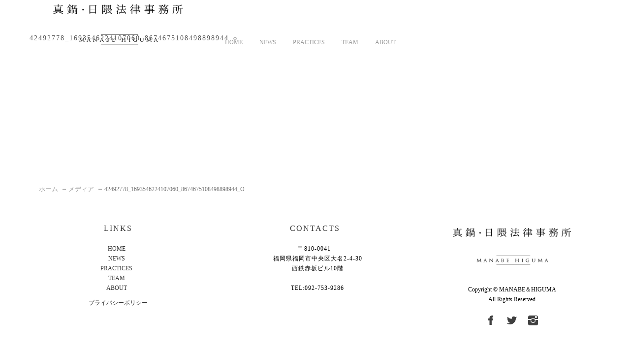

--- FILE ---
content_type: text/html; charset=UTF-8
request_url: https://mhlaw.jp/%E3%81%8A%E7%9F%A5%E3%82%89%E3%81%9B/%E5%89%B5%E6%A5%AD%E5%BF%9C%E6%8F%B4%E3%82%BB%E3%83%9F%E3%83%8A%E3%83%BC%EF%BD%9E%E5%89%B5%E6%A5%AD%E6%99%82%E3%81%AE%E3%81%8A%E9%87%91%E3%81%AE%E3%83%8F%E3%83%8A%E3%82%B7%EF%BD%9E%E3%80%80%E3%83%91/attachment/42492778_1693546224107060_8674675108498898944_o/
body_size: 25356
content:
<!DOCTYPE html>
<html dir="ltr" dir="ltr" lang="ja" prefix="og: https://ogp.me/ns#">
<head>
    <meta charset="UTF-8" />
    <link href="https://mhlaw.jp/wp-content/themes/mhlaw01_06/images/6d245a43cd089dd0a74bc0fa1f7a4519_olrb.png" rel="icon" type="image/x-icon" />
    <link rel="pingback" href="https://mhlaw.jp/xmlrpc.php" />
    <script>
    var themeHasJQuery = !!window.jQuery;
</script>
<script src="https://mhlaw.jp/wp-content/themes/mhlaw01_06/jquery.js?ver=1.0.1335"></script>
<script>
    window._$ = jQuery.noConflict(themeHasJQuery);
</script>
    <meta name="viewport" content="width=device-width, initial-scale=1.0">
<!--[if lte IE 9]>
<link rel="stylesheet" type="text/css" href="https://mhlaw.jp/wp-content/themes/mhlaw01_06/layout.ie.css" />
<script src="https://mhlaw.jp/wp-content/themes/mhlaw01_06/layout.ie.js"></script>
<![endif]-->
<script src="https://mhlaw.jp/wp-content/themes/mhlaw01_06/layout.core.js"></script>
    
    <title>42492778_1693546224107060_8674675108498898944_o | 真鍋・日隈法律事務所</title>

		<!-- All in One SEO 4.9.3 - aioseo.com -->
	<meta name="robots" content="max-image-preview:large" />
	<meta name="author" content="manabe"/>
	<link rel="canonical" href="https://mhlaw.jp/%e3%81%8a%e7%9f%a5%e3%82%89%e3%81%9b/%e5%89%b5%e6%a5%ad%e5%bf%9c%e6%8f%b4%e3%82%bb%e3%83%9f%e3%83%8a%e3%83%bc%ef%bd%9e%e5%89%b5%e6%a5%ad%e6%99%82%e3%81%ae%e3%81%8a%e9%87%91%e3%81%ae%e3%83%8f%e3%83%8a%e3%82%b7%ef%bd%9e%e3%80%80%e3%83%91/attachment/42492778_1693546224107060_8674675108498898944_o/" />
	<meta name="generator" content="All in One SEO (AIOSEO) 4.9.3" />
		<meta property="og:locale" content="ja_JP" />
		<meta property="og:site_name" content="真鍋・日隈法律事務所 |" />
		<meta property="og:type" content="article" />
		<meta property="og:title" content="42492778_1693546224107060_8674675108498898944_o | 真鍋・日隈法律事務所" />
		<meta property="og:url" content="https://mhlaw.jp/%e3%81%8a%e7%9f%a5%e3%82%89%e3%81%9b/%e5%89%b5%e6%a5%ad%e5%bf%9c%e6%8f%b4%e3%82%bb%e3%83%9f%e3%83%8a%e3%83%bc%ef%bd%9e%e5%89%b5%e6%a5%ad%e6%99%82%e3%81%ae%e3%81%8a%e9%87%91%e3%81%ae%e3%83%8f%e3%83%8a%e3%82%b7%ef%bd%9e%e3%80%80%e3%83%91/attachment/42492778_1693546224107060_8674675108498898944_o/" />
		<meta property="article:published_time" content="2018-10-15T04:46:27+00:00" />
		<meta property="article:modified_time" content="2018-10-15T04:46:27+00:00" />
		<meta name="twitter:card" content="summary" />
		<meta name="twitter:title" content="42492778_1693546224107060_8674675108498898944_o | 真鍋・日隈法律事務所" />
		<script type="application/ld+json" class="aioseo-schema">
			{"@context":"https:\/\/schema.org","@graph":[{"@type":"BreadcrumbList","@id":"https:\/\/mhlaw.jp\/%e3%81%8a%e7%9f%a5%e3%82%89%e3%81%9b\/%e5%89%b5%e6%a5%ad%e5%bf%9c%e6%8f%b4%e3%82%bb%e3%83%9f%e3%83%8a%e3%83%bc%ef%bd%9e%e5%89%b5%e6%a5%ad%e6%99%82%e3%81%ae%e3%81%8a%e9%87%91%e3%81%ae%e3%83%8f%e3%83%8a%e3%82%b7%ef%bd%9e%e3%80%80%e3%83%91\/attachment\/42492778_1693546224107060_8674675108498898944_o\/#breadcrumblist","itemListElement":[{"@type":"ListItem","@id":"https:\/\/mhlaw.jp#listItem","position":1,"name":"Home","item":"https:\/\/mhlaw.jp","nextItem":{"@type":"ListItem","@id":"https:\/\/mhlaw.jp\/%e3%81%8a%e7%9f%a5%e3%82%89%e3%81%9b\/%e5%89%b5%e6%a5%ad%e5%bf%9c%e6%8f%b4%e3%82%bb%e3%83%9f%e3%83%8a%e3%83%bc%ef%bd%9e%e5%89%b5%e6%a5%ad%e6%99%82%e3%81%ae%e3%81%8a%e9%87%91%e3%81%ae%e3%83%8f%e3%83%8a%e3%82%b7%ef%bd%9e%e3%80%80%e3%83%91\/attachment\/42492778_1693546224107060_8674675108498898944_o\/#listItem","name":"42492778_1693546224107060_8674675108498898944_o"}},{"@type":"ListItem","@id":"https:\/\/mhlaw.jp\/%e3%81%8a%e7%9f%a5%e3%82%89%e3%81%9b\/%e5%89%b5%e6%a5%ad%e5%bf%9c%e6%8f%b4%e3%82%bb%e3%83%9f%e3%83%8a%e3%83%bc%ef%bd%9e%e5%89%b5%e6%a5%ad%e6%99%82%e3%81%ae%e3%81%8a%e9%87%91%e3%81%ae%e3%83%8f%e3%83%8a%e3%82%b7%ef%bd%9e%e3%80%80%e3%83%91\/attachment\/42492778_1693546224107060_8674675108498898944_o\/#listItem","position":2,"name":"42492778_1693546224107060_8674675108498898944_o","previousItem":{"@type":"ListItem","@id":"https:\/\/mhlaw.jp#listItem","name":"Home"}}]},{"@type":"ItemPage","@id":"https:\/\/mhlaw.jp\/%e3%81%8a%e7%9f%a5%e3%82%89%e3%81%9b\/%e5%89%b5%e6%a5%ad%e5%bf%9c%e6%8f%b4%e3%82%bb%e3%83%9f%e3%83%8a%e3%83%bc%ef%bd%9e%e5%89%b5%e6%a5%ad%e6%99%82%e3%81%ae%e3%81%8a%e9%87%91%e3%81%ae%e3%83%8f%e3%83%8a%e3%82%b7%ef%bd%9e%e3%80%80%e3%83%91\/attachment\/42492778_1693546224107060_8674675108498898944_o\/#itempage","url":"https:\/\/mhlaw.jp\/%e3%81%8a%e7%9f%a5%e3%82%89%e3%81%9b\/%e5%89%b5%e6%a5%ad%e5%bf%9c%e6%8f%b4%e3%82%bb%e3%83%9f%e3%83%8a%e3%83%bc%ef%bd%9e%e5%89%b5%e6%a5%ad%e6%99%82%e3%81%ae%e3%81%8a%e9%87%91%e3%81%ae%e3%83%8f%e3%83%8a%e3%82%b7%ef%bd%9e%e3%80%80%e3%83%91\/attachment\/42492778_1693546224107060_8674675108498898944_o\/","name":"42492778_1693546224107060_8674675108498898944_o | \u771f\u934b\u30fb\u65e5\u9688\u6cd5\u5f8b\u4e8b\u52d9\u6240","inLanguage":"ja","isPartOf":{"@id":"https:\/\/mhlaw.jp\/#website"},"breadcrumb":{"@id":"https:\/\/mhlaw.jp\/%e3%81%8a%e7%9f%a5%e3%82%89%e3%81%9b\/%e5%89%b5%e6%a5%ad%e5%bf%9c%e6%8f%b4%e3%82%bb%e3%83%9f%e3%83%8a%e3%83%bc%ef%bd%9e%e5%89%b5%e6%a5%ad%e6%99%82%e3%81%ae%e3%81%8a%e9%87%91%e3%81%ae%e3%83%8f%e3%83%8a%e3%82%b7%ef%bd%9e%e3%80%80%e3%83%91\/attachment\/42492778_1693546224107060_8674675108498898944_o\/#breadcrumblist"},"author":{"@id":"https:\/\/mhlaw.jp\/author\/manabe\/#author"},"creator":{"@id":"https:\/\/mhlaw.jp\/author\/manabe\/#author"},"datePublished":"2018-10-15T13:46:27+09:00","dateModified":"2018-10-15T13:46:27+09:00"},{"@type":"Organization","@id":"https:\/\/mhlaw.jp\/#organization","name":"\u771f\u934b\u30fb\u65e5\u9688\u6cd5\u5f8b\u4e8b\u52d9\u6240","url":"https:\/\/mhlaw.jp\/"},{"@type":"Person","@id":"https:\/\/mhlaw.jp\/author\/manabe\/#author","url":"https:\/\/mhlaw.jp\/author\/manabe\/","name":"manabe","image":{"@type":"ImageObject","@id":"https:\/\/mhlaw.jp\/%e3%81%8a%e7%9f%a5%e3%82%89%e3%81%9b\/%e5%89%b5%e6%a5%ad%e5%bf%9c%e6%8f%b4%e3%82%bb%e3%83%9f%e3%83%8a%e3%83%bc%ef%bd%9e%e5%89%b5%e6%a5%ad%e6%99%82%e3%81%ae%e3%81%8a%e9%87%91%e3%81%ae%e3%83%8f%e3%83%8a%e3%82%b7%ef%bd%9e%e3%80%80%e3%83%91\/attachment\/42492778_1693546224107060_8674675108498898944_o\/#authorImage","url":"https:\/\/secure.gravatar.com\/avatar\/f3fd65b0873b5caa4a666b2066ecaf31?s=96&d=mm&r=g","width":96,"height":96,"caption":"manabe"}},{"@type":"WebSite","@id":"https:\/\/mhlaw.jp\/#website","url":"https:\/\/mhlaw.jp\/","name":"\u771f\u934b\u30fb\u65e5\u9688\u6cd5\u5f8b\u4e8b\u52d9\u6240","inLanguage":"ja","publisher":{"@id":"https:\/\/mhlaw.jp\/#organization"}}]}
		</script>
		<!-- All in One SEO -->

<link rel='dns-prefetch' href='//s.w.org' />
<link rel='dns-prefetch' href='//v0.wordpress.com' />
<link rel="alternate" type="application/rss+xml" title="真鍋・日隈法律事務所 &raquo; フィード" href="https://mhlaw.jp/feed/" />
<link rel="alternate" type="application/rss+xml" title="真鍋・日隈法律事務所 &raquo; コメントフィード" href="https://mhlaw.jp/comments/feed/" />
		<script type="text/javascript">
			window._wpemojiSettings = {"baseUrl":"https:\/\/s.w.org\/images\/core\/emoji\/13.0.1\/72x72\/","ext":".png","svgUrl":"https:\/\/s.w.org\/images\/core\/emoji\/13.0.1\/svg\/","svgExt":".svg","source":{"concatemoji":"https:\/\/mhlaw.jp\/wp-includes\/js\/wp-emoji-release.min.js?ver=2a4ea76a95e1418116e11aed12290f14"}};
			!function(e,a,t){var n,r,o,i=a.createElement("canvas"),p=i.getContext&&i.getContext("2d");function s(e,t){var a=String.fromCharCode;p.clearRect(0,0,i.width,i.height),p.fillText(a.apply(this,e),0,0);e=i.toDataURL();return p.clearRect(0,0,i.width,i.height),p.fillText(a.apply(this,t),0,0),e===i.toDataURL()}function c(e){var t=a.createElement("script");t.src=e,t.defer=t.type="text/javascript",a.getElementsByTagName("head")[0].appendChild(t)}for(o=Array("flag","emoji"),t.supports={everything:!0,everythingExceptFlag:!0},r=0;r<o.length;r++)t.supports[o[r]]=function(e){if(!p||!p.fillText)return!1;switch(p.textBaseline="top",p.font="600 32px Arial",e){case"flag":return s([127987,65039,8205,9895,65039],[127987,65039,8203,9895,65039])?!1:!s([55356,56826,55356,56819],[55356,56826,8203,55356,56819])&&!s([55356,57332,56128,56423,56128,56418,56128,56421,56128,56430,56128,56423,56128,56447],[55356,57332,8203,56128,56423,8203,56128,56418,8203,56128,56421,8203,56128,56430,8203,56128,56423,8203,56128,56447]);case"emoji":return!s([55357,56424,8205,55356,57212],[55357,56424,8203,55356,57212])}return!1}(o[r]),t.supports.everything=t.supports.everything&&t.supports[o[r]],"flag"!==o[r]&&(t.supports.everythingExceptFlag=t.supports.everythingExceptFlag&&t.supports[o[r]]);t.supports.everythingExceptFlag=t.supports.everythingExceptFlag&&!t.supports.flag,t.DOMReady=!1,t.readyCallback=function(){t.DOMReady=!0},t.supports.everything||(n=function(){t.readyCallback()},a.addEventListener?(a.addEventListener("DOMContentLoaded",n,!1),e.addEventListener("load",n,!1)):(e.attachEvent("onload",n),a.attachEvent("onreadystatechange",function(){"complete"===a.readyState&&t.readyCallback()})),(n=t.source||{}).concatemoji?c(n.concatemoji):n.wpemoji&&n.twemoji&&(c(n.twemoji),c(n.wpemoji)))}(window,document,window._wpemojiSettings);
		</script>
		<style type="text/css">
img.wp-smiley,
img.emoji {
	display: inline !important;
	border: none !important;
	box-shadow: none !important;
	height: 1em !important;
	width: 1em !important;
	margin: 0 .07em !important;
	vertical-align: -0.1em !important;
	background: none !important;
	padding: 0 !important;
}
</style>
	<link rel='stylesheet' id='wp-block-library-css'  href='https://mhlaw.jp/wp-includes/css/dist/block-library/style.min.css?ver=2a4ea76a95e1418116e11aed12290f14' type='text/css' media='all' />
<style id='wp-block-library-inline-css' type='text/css'>
.has-text-align-justify{text-align:justify;}
</style>
<link rel='stylesheet' id='aioseo/css/src/vue/standalone/blocks/table-of-contents/global.scss-css'  href='https://mhlaw.jp/wp-content/plugins/all-in-one-seo-pack/dist/Lite/assets/css/table-of-contents/global.e90f6d47.css?ver=4.9.3' type='text/css' media='all' />
<link rel='stylesheet' id='mediaelement-css'  href='https://mhlaw.jp/wp-includes/js/mediaelement/mediaelementplayer-legacy.min.css?ver=4.2.16' type='text/css' media='all' />
<link rel='stylesheet' id='wp-mediaelement-css'  href='https://mhlaw.jp/wp-includes/js/mediaelement/wp-mediaelement.min.css?ver=2a4ea76a95e1418116e11aed12290f14' type='text/css' media='all' />
<link rel='stylesheet' id='theme-bootstrap-css'  href='//mhlaw.jp/wp-content/themes/mhlaw01_06/bootstrap.css?ver=1.0.1335' type='text/css' media='all' />
<link rel='stylesheet' id='theme-style-css'  href='//mhlaw.jp/wp-content/themes/mhlaw01_06/style.css?ver=1.0.1335' type='text/css' media='all' />
<link rel='stylesheet' id='jetpack_css-css'  href='https://mhlaw.jp/wp-content/plugins/jetpack/css/jetpack.css?ver=10.4.2' type='text/css' media='all' />
<script type='text/javascript' src='https://mhlaw.jp/wp-includes/js/jquery/jquery.min.js?ver=3.5.1' id='jquery-core-js'></script>
<script type='text/javascript' src='https://mhlaw.jp/wp-includes/js/jquery/jquery-migrate.min.js?ver=3.3.2' id='jquery-migrate-js'></script>
<script type='text/javascript' src='//mhlaw.jp/wp-content/themes/mhlaw01_06/bootstrap.min.js?ver=1.0.1335' id='theme-bootstrap-js'></script>
<script type='text/javascript' src='//mhlaw.jp/wp-content/themes/mhlaw01_06/script.js?ver=1.0.1335' id='theme-script-js'></script>
<link rel="https://api.w.org/" href="https://mhlaw.jp/wp-json/" /><link rel="alternate" type="application/json" href="https://mhlaw.jp/wp-json/wp/v2/media/674" /><link rel="EditURI" type="application/rsd+xml" title="RSD" href="https://mhlaw.jp/xmlrpc.php?rsd" />
<link rel="wlwmanifest" type="application/wlwmanifest+xml" href="https://mhlaw.jp/wp-includes/wlwmanifest.xml" /> 
<link rel='shortlink' href='https://wp.me/a7Zl6D-aS' />
<link rel="alternate" type="application/json+oembed" href="https://mhlaw.jp/wp-json/oembed/1.0/embed?url=https%3A%2F%2Fmhlaw.jp%2F%25e3%2581%258a%25e7%259f%25a5%25e3%2582%2589%25e3%2581%259b%2F%25e5%2589%25b5%25e6%25a5%25ad%25e5%25bf%259c%25e6%258f%25b4%25e3%2582%25bb%25e3%2583%259f%25e3%2583%258a%25e3%2583%25bc%25ef%25bd%259e%25e5%2589%25b5%25e6%25a5%25ad%25e6%2599%2582%25e3%2581%25ae%25e3%2581%258a%25e9%2587%2591%25e3%2581%25ae%25e3%2583%258f%25e3%2583%258a%25e3%2582%25b7%25ef%25bd%259e%25e3%2580%2580%25e3%2583%2591%2Fattachment%2F42492778_1693546224107060_8674675108498898944_o%2F" />
<link rel="alternate" type="text/xml+oembed" href="https://mhlaw.jp/wp-json/oembed/1.0/embed?url=https%3A%2F%2Fmhlaw.jp%2F%25e3%2581%258a%25e7%259f%25a5%25e3%2582%2589%25e3%2581%259b%2F%25e5%2589%25b5%25e6%25a5%25ad%25e5%25bf%259c%25e6%258f%25b4%25e3%2582%25bb%25e3%2583%259f%25e3%2583%258a%25e3%2583%25bc%25ef%25bd%259e%25e5%2589%25b5%25e6%25a5%25ad%25e6%2599%2582%25e3%2581%25ae%25e3%2581%258a%25e9%2587%2591%25e3%2581%25ae%25e3%2583%258f%25e3%2583%258a%25e3%2582%25b7%25ef%25bd%259e%25e3%2580%2580%25e3%2583%2591%2Fattachment%2F42492778_1693546224107060_8674675108498898944_o%2F&#038;format=xml" />
<style type='text/css'>img#wpstats{display:none}</style>
		<script>window.wpJQuery = window.jQuery;</script>    <link href="https://fonts.googleapis.com/earlyaccess/sawarabimincho.css" rel="stylesheet" />

</head>
<body class="attachment attachment-template-default single single-attachment postid-674 attachmentid-674 attachment-jpeg  hfeed bootstrap bd-body-6 bd-pagebackground-9 bd-margins">
<header class=" bd-headerarea-1 bd-margins">
        <div data-affix
     data-offset="0px"
     data-fix-at-screen="top"
     data-clip-at-control="top"
     
 data-enable-lg
     
 data-enable-md
     
 data-enable-sm
     
     class=" bd-affix-1 bd-no-margins bd-margins "><div class=" bd-layoutbox-4  bd-no-margins clearfix">
    <div class="bd-container-inner">
        <div class=" bd-layoutcontainer-7 bd-columns bd-no-margins">
    <div class="bd-container-inner">
        <div class="container-fluid">
            <div class="row ">
                <div class=" bd-columnwrapper-15 
 col-sm-4">
    <div class="bd-layoutcolumn-15 bd-column" ><div class="bd-vertical-align-wrapper">
<a class=" bd-logo-3" href="https://mhlaw.jp">
<img class=" bd-imagestyles" src="https://mhlaw.jp/wp-content/themes/mhlaw01_06/images/971fd850d088b75fe563812e77e10fee_olrb.png" alt="真鍋・日隈法律事務所">
</a>
</div></div>
</div>
	
		<div class=" bd-columnwrapper-20 
 col-sm-8">
    <div class="bd-layoutcolumn-20 bd-column" ><div class="bd-vertical-align-wrapper">    <div class=" bd-flexalign-11 bd-no-margins bd-flexalign">
    <nav class=" bd-hmenu-3 "  data-responsive-menu="true" data-responsive-levels="expand on click" data-responsive-type="" data-offcanvas-delay="0ms" data-offcanvas-duration="700ms" data-offcanvas-timing-function="ease">
        
            <div class=" bd-menuoverlay-55 bd-menu-overlay"></div>
            <div class=" bd-responsivemenu-3 collapse-button">
    <div class="bd-container-inner">
        <div class="bd-menuitem-26 ">
            <a  data-toggle="collapse"
                data-target=".bd-hmenu-3 .collapse-button + .navbar-collapse"
                href="#" onclick="return false;">
                    <span>menu</span>
            </a>
        </div>
    </div>
</div>
            <div class="navbar-collapse collapse ">
        
        <div class=" bd-horizontalmenu-5 clearfix">
            <div class="bd-container-inner">
            
            
<ul class=" bd-menu-9 nav nav-pills navbar-left">
    <li class=" bd-menuitem-16 bd-toplevel-item ">
    <a class=" "  href="https://mhlaw.jp/">
        <span>
            HOME        </span>
    </a>    </li>
    
<li class=" bd-menuitem-16 bd-toplevel-item ">
    <a class=" "  href="https://mhlaw.jp/menu/news/">
        <span>
            NEWS        </span>
    </a>    </li>
    
<li class=" bd-menuitem-16 bd-toplevel-item ">
    <a class=" "  href="https://mhlaw.jp/menu/practices/">
        <span>
            PRACTICES        </span>
    </a>    </li>
    
<li class=" bd-menuitem-16 bd-toplevel-item ">
    <a class=" "  href="https://mhlaw.jp/menu/team/">
        <span>
            TEAM        </span>
    </a>    </li>
    
<li class=" bd-menuitem-16 bd-toplevel-item ">
    <a class=" "  href="https://mhlaw.jp/%e4%ba%8b%e5%8b%99%e6%89%80%e7%b4%b9%e4%bb%8b/">
        <span>
            ABOUT        </span>
    </a>    </li>
    
</ul>            
            </div>
        </div>
        

        <div class="bd-menu-close-icon">
    <a href="#" class="bd-icon  bd-icon-155"></a>
</div>

        
            </div>
    </nav>
    </div>
</div></div>
</div>
            </div>
        </div>
    </div>
</div>
    </div>
</div>
</div>
</header>
	
		<div class="bd-containereffect-7 container-effect container ">
<div class=" bd-stretchtobottom-1 bd-stretch-to-bottom" data-control-selector=".bd-contentlayout-6">
<div class="bd-contentlayout-6   bd-sheetstyles-4  bd-no-margins bd-margins" >
    <div class="bd-container-inner">

        <div class="bd-flex-vertical bd-stretch-inner bd-no-margins">
            
 
                                        <div class="bd-flex-horizontal bd-flex-wide bd-no-margins">
                
                <div class="bd-flex-vertical bd-flex-wide bd-no-margins">
                    

                    <div class=" bd-layoutitemsbox-21 bd-flex-wide bd-margins">
    <div class=" bd-content-15">
    
            <div class=" bd-blog-6">
        <div class="bd-container-inner">
        
        
        <div class=" bd-grid-6 bd-margins">
            <div class="container-fluid">
                <div class="separated-grid row">
                        
                        <div class="separated-item-12 col-md-12 col-xs-12 ">
                        
                            <div class="bd-griditem-12">
                                <article id="post-674" class=" bd-article-7 clearfix hentry post-674 attachment type-attachment status-inherit hentry">
    	
		<div class=" bd-layoutbox-67 bd-no-margins clearfix">
    <div class="bd-container-inner">
            <h2 class="entry-title  bd-postheader-14">
        42492778_1693546224107060_8674675108498898944_o    </h2>
    </div>
</div>
	
		<div class=" bd-layoutbox-38 bd-no-margins bd-no-margins clearfix">
    <div class="bd-container-inner">
        <div class=" bd-customcmscode-24 bd-tagstyles">
<a href="https://mhlaw.jp/%e3%81%8a%e7%9f%a5%e3%82%89%e3%81%9b/%e5%89%b5%e6%a5%ad%e5%bf%9c%e6%8f%b4%e3%82%bb%e3%83%9f%e3%83%8a%e3%83%bc%ef%bd%9e%e5%89%b5%e6%a5%ad%e6%99%82%e3%81%ae%e3%81%8a%e9%87%91%e3%81%ae%e3%83%8f%e3%83%8a%e3%82%b7%ef%bd%9e%e3%80%80%e3%83%91/attachment/42492778_1693546224107060_8674675108498898944_o/"></a></div>
    </div>
</div>
</article>
                                                                                                                                </div>
                        </div>
                </div>
            </div>
        </div>
        
        </div>
    </div>
</div>
</div>

                    
                </div>
                
            </div>
            
        </div>

    </div>
</div></div>
</div>
	
		<footer class=" bd-footerarea-1">
            <section class=" bd-section-22 bd-tagstyles" id="section22" data-section-title="Section">
    <div class="bd-container-inner bd-margins clearfix">
            
    <div class=" bd-breadcrumbs-2">
        <div class="bd-container-inner">
            <ol class="breadcrumb">
                                        <li><div class=" bd-breadcrumbslink-2">
        <a href="https://mhlaw.jp" title="">ホーム</a>
    </div></li>
                                            <li><div class=" bd-breadcrumbslink-2">
        <a href="" title="メディア">メディア</a>
    </div></li>
                                            <li class="active"><span class=" bd-breadcrumbstext-2"><span>42492778_1693546224107060_8674675108498898944_o</span></span></li>
                                </ol>
        </div>
    </div>
    
    </div>
</section>
	
		<section class=" bd-section-19 bd-tagstyles" id="section4" data-section-title="Law Footer Three Columns Dark">
    <div class="bd-container-inner bd-margins clearfix">
        <div class=" bd-layoutcontainer-47 bd-columns bd-no-margins">
    <div class="bd-container-inner">
        <div class="container-fluid">
            <div class="row 
 bd-row-flex 
 bd-row-align-top">
                <div class=" bd-columnwrapper-47 
 col-md-4
 col-sm-6">
    <div class="bd-layoutcolumn-47 bd-column" ><div class="bd-vertical-align-wrapper"><div  class=" bd-sidebar-8 clearfix" data-position="Area-3"><div class=" bd-block-122 bd-own-margins widget widget_nav_menu" id="nav_menu-2" data-block-id="nav_menu-2">
        
    <div class=" bd-blockheader bd-tagstyles bd-custom-blockquotes">
        <h4>LINKS</h4>
    </div>
    
    <div class=" bd-blockcontent bd-tagstyles bd-custom-blockquotes bd-custom-bulletlist ">
<div class="menu-2-container"><ul id="menu-2"><li id="menu-item-292" class="menu-item menu-item-type-custom menu-item-object-custom menu-item-home menu-item-292"><a href="https://mhlaw.jp/">HOME</a></li>
<li id="menu-item-469" class="menu-item menu-item-type-post_type menu-item-object-post menu-item-469"><a href="https://mhlaw.jp/menu/news/">NEWS</a></li>
<li id="menu-item-596" class="menu-item menu-item-type-post_type menu-item-object-post menu-item-596"><a href="https://mhlaw.jp/menu/practices/">PRACTICES</a></li>
<li id="menu-item-320" class="menu-item menu-item-type-post_type menu-item-object-post menu-item-320"><a href="https://mhlaw.jp/menu/team/">TEAM</a></li>
<li id="menu-item-295" class="menu-item menu-item-type-post_type menu-item-object-page menu-item-295"><a href="https://mhlaw.jp/%e4%ba%8b%e5%8b%99%e6%89%80%e7%b4%b9%e4%bb%8b/">ABOUT</a></li>
</ul></div></div>
</div>
    <div class=" bd-block-122 bd-own-margins widget_text widget widget_custom_html" id="custom_html-2" data-block-id="custom_html-2">
        <div class=" bd-blockcontent bd-tagstyles bd-custom-blockquotes bd-custom-bulletlist ">
<div class="textwidget custom-html-widget"><a href="https://mhlaw.jp/%e3%83%97%e3%83%a9%e3%82%a4%e3%83%90%e3%82%b7%e3%83%bc%e3%83%9d%e3%83%aa%e3%82%b7%e3%83%bc%ef%bc%88%e5%80%8b%e4%ba%ba%e6%83%85%e5%a0%b1%e4%bf%9d%e8%ad%b7%e6%96%b9%e9%87%9d%ef%bc%89/">  プライバシーポリシー</a></div></div>
</div></div></div></div>
</div>
	
		<div class=" bd-columnwrapper-89 
 col-md-4
 col-sm-6">
    <div class="bd-layoutcolumn-89 bd-column" ><div class="bd-vertical-align-wrapper"><div  class=" bd-sidebar-10 clearfix" data-position="Area-4"><div class=" bd-block-121 bd-own-margins widget_text widget widget_custom_html" id="custom_html-3" data-block-id="custom_html-3">
        
    <div class=" bd-blockheader bd-tagstyles bd-custom-blockquotes">
        <h4>CONTACTS</h4>
    </div>
    
    <div class=" bd-blockcontent bd-tagstyles bd-custom-blockquotes bd-custom-bulletlist bd-no-margins ">
<div class="textwidget custom-html-widget">〒810-0041　<br>
福岡県福岡市中央区大名2-4-30<br>
	西鉄赤坂ビル10階<br>
<br>
TEL:092-753-9286<br></div></div>
</div></div></div></div>
</div>
	
		<div class=" bd-columnwrapper-108 
 col-md-4
 col-sm-12">
    <div class="bd-layoutcolumn-108 bd-column" ><div class="bd-vertical-align-wrapper">
<a class=" bd-logo-4" href="">
<img class=" bd-imagestyles" src="https://mhlaw.jp/wp-content/themes/mhlaw01_06/images/8cb3db705641db462bb5e632452f73bb_.png" alt="真鍋・日隈法律事務所">
</a>
	
		<div class=" bd-spacer-19 clearfix"></div>
	
		<p class=" bd-textblock-55 bd-content-element">
    Copyright © MANABE＆HIGUMA<br>&nbsp;All Rights Reserved.</p>
	
		<div class=" bd-layoutbox-70 bd-no-margins clearfix">
    <div class="bd-container-inner">
        <a class="bd-iconlink-5 bd-own-margins bd-iconlink " href="https://ja-jp.facebook.com/%E7%9C%9F%E9%8D%8B%E6%97%A5%E9%9A%88%E6%B3%95%E5%BE%8B%E4%BA%8B%E5%8B%99%E6%89%80-437615359760543/">
    <span class="bd-icon-141 bd-icon "></span>
</a>
	
		<a class="bd-iconlink-4 bd-own-margins bd-iconlink " href="https://twitter.com/manabehiguma">
    <span class="bd-icon-140 bd-icon "></span>
</a>
	
		<a class="bd-iconlink-6 bd-own-margins bd-iconlink " href="https://www.instagram.com/manabehiguma/">
    <span class="bd-icon-142 bd-icon "></span>
</a>
    </div>
</div></div></div>
</div>
            </div>
        </div>
    </div>
</div>
    </div>
</section>
	
		
    </footer>
	
		<div data-smooth-scroll data-animation-time="600" class=" bd-smoothscroll-2"><a href="#" class=" bd-backtotop-1 ">
    <span class="bd-icon-67 bd-icon "></span>
</a></div>
<div id="wp-footer">
    <script type='text/javascript' src='https://mhlaw.jp/wp-includes/js/comment-reply.min.js?ver=2a4ea76a95e1418116e11aed12290f14' id='comment-reply-js'></script>
<script type='text/javascript' src='https://mhlaw.jp/wp-includes/js/wp-embed.min.js?ver=2a4ea76a95e1418116e11aed12290f14' id='wp-embed-js'></script>
<script src='https://stats.wp.com/e-202605.js' defer></script>
<script>
	_stq = window._stq || [];
	_stq.push([ 'view', {v:'ext',j:'1:10.4.2',blog:'118053495',post:'674',tz:'9',srv:'mhlaw.jp'} ]);
	_stq.push([ 'clickTrackerInit', '118053495', '674' ]);
</script>
    <!-- 65 queries. 0.262 seconds. -->
</div>
</body>
</html>